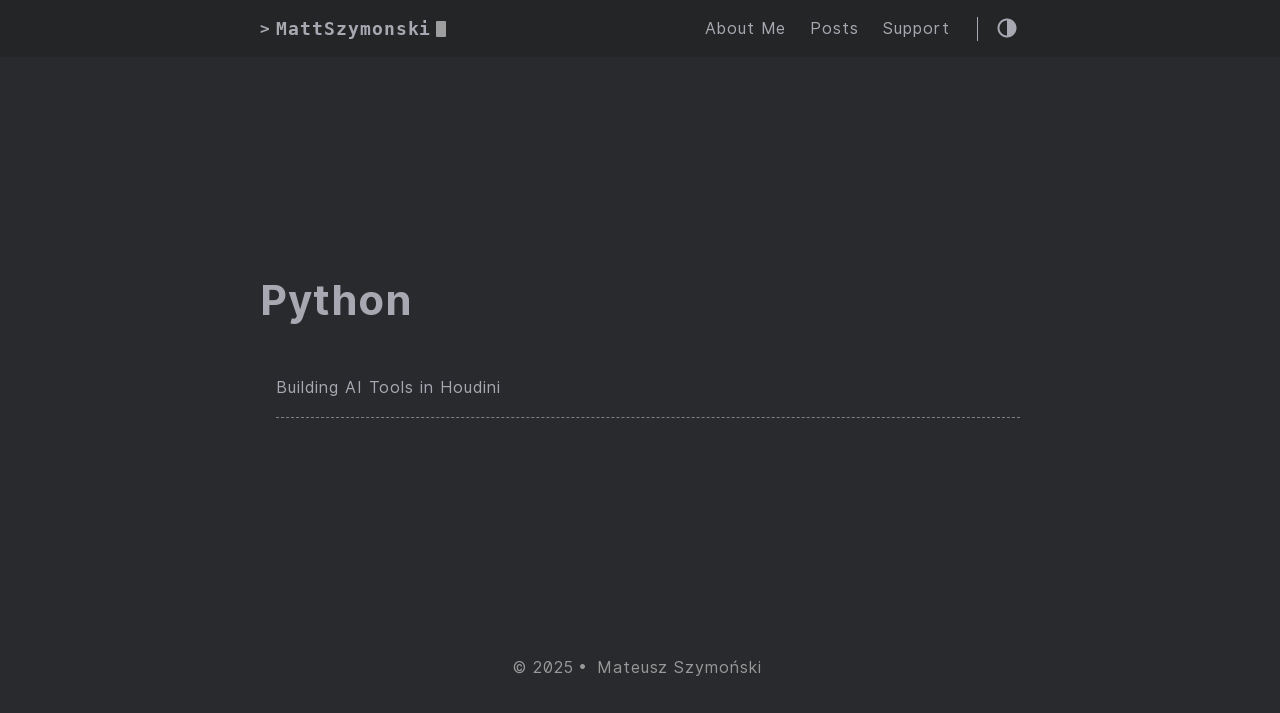

--- FILE ---
content_type: text/html; charset=utf-8
request_url: https://mattszymonski.com/tags/python/
body_size: 1633
content:
<!DOCTYPE html>
<html lang="en">
    <head>
        <meta charset="UTF-8">
<meta http-equiv="X-UA-Compatible" content="ie=edge">
<meta name="viewport" content="width=device-width, initial-scale=1, shrink-to-fit=no">
<meta name="author"
    content="Mateusz Szymoński ">
<meta name="description"
    content="" />
<meta name="keywords"
    content="" />
<meta name="robots" content="noodp" />
<meta name="theme-color" content="#fafafa" />
<link rel="canonical" href="https://mattszymonski.com/tags/python/" />


<title>
    
    Python :: Mateusz Matt Szymoński 
    
</title>



<link href="https://cdnjs.cloudflare.com/ajax/libs/flag-icon-css/3.2.1/css/flag-icon.min.css" rel="stylesheet"
    type="text/css">



<link rel="stylesheet" href="https://mattszymonski.com/main.min.2f49d132e580a6d197990b4e9fa9e7438752dac44d94ac7e41397426d535c7c9.css">




    <link rel="apple-touch-icon" sizes="180x180" href="https://mattszymonski.com/media/favicons/apple-touch-icon.png">
    <link rel="icon" type="image/png" sizes="32x32" href="https://mattszymonski.com/media/favicons/favicon-32x32.png">
    <link rel="icon" type="image/png" sizes="16x16" href="https://mattszymonski.com/media/favicons/favicon-16x16.png">
    <link rel="manifest" href="https://mattszymonski.com/media/favicons/site.webmanifest">
    <link rel="mask-icon" href="https://mattszymonski.com/media/favicons/safari-pinned-tab.svg" color="">
    <link rel="shortcut icon" href="https://mattszymonski.com/media/favicons/favicon.ico">
    <meta name="msapplication-TileColor" content="">
    <meta name="theme-color" content="">



  <meta itemprop="name" content="Python">
  <meta itemprop="datePublished" content="2023-05-16T00:00:00+00:00">
  <meta itemprop="dateModified" content="2023-05-16T00:00:00+00:00">

  <meta name="twitter:card" content="summary">
  <meta name="twitter:title" content="Python">










<link rel="alternate" type="application/rss+xml" href="https://mattszymonski.com/tags/python/index.xml" title="Mateusz Matt Szymoński" />




<script defer src="https://umami.campfire-on-the-wall.com/script.js"
    data-website-id="101c1062-943d-4b8b-9336-64b96ac3ce7b"></script>


<script src="https://api.html5media.info/1.1.8/html5media.min.js"></script>
    </head>

    <script src="//ajax.googleapis.com/ajax/libs/jquery/1.11.0/jquery.min.js"></script>
    <body class="dark-theme">
        <div class="container">
            <div id="navbar">
    <header class="header">
        <span class="header__inner">
            <a href="https://mattszymonski.com/" style="text-decoration: none;">
    <div class="logo">
        
            <span class="logo__mark">></span>
            <span class="logo__text">MattSzymonski</span>
            <span class="logo__cursor" id="logoCursor" style=
                  "
                   background-color: white;
                   animation-duration:1.2s;">
            </span>
        
    </div>
</a>


            <span class="header__right">
                
                    <nav class="menu">
    <ul class="menu__inner"><li><a href="https://mattszymonski.com/about_me/">About Me</a></li><li><a href="https://mattszymonski.com/posts/">Posts</a></li><li><a href="https://mattszymonski.com/support/">Support</a></li>
    </ul>
</nav>

                    <span class="menu-trigger">
                        <svg xmlns="http://www.w3.org/2000/svg" viewBox="0 0 24 24">
                            <path d="M0 0h24v24H0z" fill="none"/>
                            <path d="M3 18h18v-2H3v2zm0-5h18v-2H3v2zm0-7v2h18V6H3z"/>
                        </svg>
                    </span>
                

                <span class="theme-toggle unselectable"><svg class="theme-toggler" width="24" height="24" viewBox="0 0 48 48" fill="none" xmlns="http://www.w3.org/2000/svg">
  <path d="M22 41C32.4934 41 41 32.4934 41 22C41 11.5066 32.4934 3 22
  3C11.5066 3 3 11.5066 3 22C3 32.4934 11.5066 41 22 41ZM7 22C7
  13.7157 13.7157 7 22 7V37C13.7157 37 7 30.2843 7 22Z"/>
</svg>
</span>
            </span>
        </span>
    </header>
    <body>
        <progress value="0">
            <div class="progress-container">
                <span class="progress-bar"></span>
            </div>
        </progress>
    </body>
</div>


            <div class="content">
                
    <main class="posts">
        <h1>Python</h1>
            
                

                <ul class="posts-list">
                        <li class="post-item">
                            <a href="https://mattszymonski.com/posts/building-ai-tools-in-houdini/">
                                <span class="post-title">Building AI Tools in Houdini</span>
                                
                            </a>
                        </li>
                </ul>
            
    </main>

            </div>

            
                <footer class="footer">
    <div class="footer__inner">
        <div class="footer__content">
            <span>&copy; 2025</span>
            
                <span>Mateusz Szymoński</span>
            
        </div>
    </div>
</footer>

            
        </div>

        










<script type="text/javascript" src="https://mattszymonski.com/bundle.min.023c3f9037bed33d087ee9181080b069ca28a8282f2da2a626950a990d6b534537d8eeec536b4c6fe77510b40b89492185a0f87abf885924b82826729523dd38.js" integrity="sha512-Ajw/kDe&#43;0z0IfukYEICwacooqCgvLaKmJpUKmQ1rU0U32O7sU2tMb&#43;d1ELQLiUkhhaD4er&#43;IWSS4KCZylSPdOA=="></script>



    </body>
</html>


--- FILE ---
content_type: text/css; charset=utf-8
request_url: https://mattszymonski.com/main.min.2f49d132e580a6d197990b4e9fa9e7438752dac44d94ac7e41397426d535c7c9.css
body_size: 4786
content:
::-webkit-scrollbar{width:8px;height:8px;background:#212020}::-webkit-scrollbar-thumb{background:#888}::-webkit-scrollbar-thumb:hover{background:#dcdcdc}html{line-height:1.15;-webkit-text-size-adjust:100%}body{margin:0}main{display:block}h1{font-size:2em;margin:.67em 0}hr{box-sizing:content-box;height:0;overflow:visible}pre{font-family:monospace,monospace;font-display:auto;font-size:1em}a{background-color:transparent}abbr[title]{border-bottom:none;text-decoration:underline;text-decoration:underline dotted}b,strong{font-weight:bolder}code,kbd,samp{font-family:monospace,monospace;font-display:auto;font-size:1em}small{font-size:80%}sub,sup{font-size:75%;line-height:0;position:relative;vertical-align:baseline}sub{bottom:-.25em}sup{top:-.5em}img{border-style:none}button,input,optgroup,select,textarea{font-family:inherit;font-display:auto;font-size:100%;line-height:1.15;margin:0}button,input{overflow:visible}button,select{text-transform:none}button,[type=button],[type=reset],[type=submit]{-webkit-appearance:button}button::-moz-focus-inner,[type=button]::-moz-focus-inner,[type=reset]::-moz-focus-inner,[type=submit]::-moz-focus-inner{border-style:none;padding:0}button:-moz-focusring,[type=button]:-moz-focusring,[type=reset]:-moz-focusring,[type=submit]:-moz-focusring{outline:1px dotted ButtonText}fieldset{padding:.35em .75em .625em}legend{box-sizing:border-box;color:inherit;display:table;max-width:100%;padding:0;white-space:normal}progress{vertical-align:baseline}textarea{overflow:auto}[type=checkbox],[type=radio]{box-sizing:border-box;padding:0}[type=number]::-webkit-inner-spin-button,[type=number]::-webkit-outer-spin-button{height:auto}[type=search]{-webkit-appearance:textfield;outline-offset:-2px}[type=search]::-webkit-search-decoration{-webkit-appearance:none}::-webkit-file-upload-button{-webkit-appearance:button;font:inherit}details{display:block}summary{display:list-item}template{display:none}[hidden]{display:none}code[class*=language-],pre[class*=language-]{color:#ccc;background:0 0;font-family:Consolas,Monaco,Andale Mono,Ubuntu Mono,monospace;font-size:1em;text-align:left;white-space:pre;word-spacing:normal;word-break:normal;word-wrap:normal;-moz-tab-size:4;-o-tab-size:4;tab-size:4;-webkit-hyphens:none;-moz-hyphens:none;-ms-hyphens:none;hyphens:none}pre[class*=language-]{padding:1em;margin:.5em 0;overflow:auto}:not(pre)>code[class*=language-],pre[class*=language-]{background:#2d2d2d}:not(pre)>code[class*=language-]{padding:.1em;border-radius:.3em;white-space:normal}.token.comment,.token.block-comment,.token.prolog,.token.doctype,.token.cdata{color:#999}.token.punctuation{color:#ccc}.token.tag,.token.attr-name,.token.namespace,.token.deleted{color:#e2777a}.token.function-name{color:#6196cc}.token.boolean,.token.number,.token.function{color:#f08d49}.token.property,.token.class-name,.token.constant,.token.symbol{color:#f8c555}.token.selector,.token.important,.token.atrule,.token.keyword,.token.builtin{color:#cc99cd}.token.string,.token.char,.token.attr-value,.token.regex,.token.variable{color:#7ec699}.token.operator,.token.entity,.token.url{color:#67cdcc}.token.important,.token.bold{font-weight:700}.token.italic{font-style:italic}.token.entity{cursor:help}.token.inserted{color:green}:root{--phoneWidth:(max-width: 684px);--tabletWidth:(max-width: 900px)}@font-face{font-family:inter ui;font-style:normal;font-display:auto;font-weight:400;src:url(../fonts/Inter-UI-Regular.woff2)format("woff2"),url(../fonts/Inter-UI-Regular.woff)format("woff")}@font-face{font-family:inter ui;font-style:italic;font-display:auto;font-weight:400;src:url(../fonts/Inter-UI-Italic.woff2)format("woff2"),url(../fonts/Inter-UI-Italic.woff)format("woff")}@font-face{font-family:inter ui;font-style:normal;font-display:auto;font-weight:600;src:url(../fonts/Inter-UI-Medium.woff2)format("woff2"),url(../fonts/Inter-UI-Medium.woff)format("woff")}@font-face{font-family:inter ui;font-style:italic;font-display:auto;font-weight:600;src:url(../fonts/Inter-UI-MediumItalic.woff2)format("woff2"),url(../fonts/Inter-UI-MediumItalic.woff)format("woff")}@font-face{font-family:inter ui;font-style:normal;font-display:auto;font-weight:800;src:url(../fonts/Inter-UI-Bold.woff2)format("woff2"),url(../fonts/Inter-UI-Bold.woff)format("woff")}@font-face{font-family:inter ui;font-style:italic;font-display:auto;font-weight:800;src:url(../fonts/Inter-UI-BoldItalic.woff2)format("woff2"),url(../fonts/Inter-UI-BoldItalic.woff)format("woff")}.button-container{display:table;margin-left:auto;margin-right:auto}button,.button,a.button{position:relative;display:flex;align-items:center;justify-content:center;padding:8px 18px;margin-bottom:5px;background:#eaeaea;text-decoration:none;text-align:center;font-weight:500;border-radius:8px;border:1px solid transparent;appearance:none;cursor:pointer;outline:none}.dark-theme button,.dark-theme .button,.dark-theme a.button{background:#3b3d42;color:inherit}button.outline,.button.outline,a.button.outline{background:0 0;border-color:#eaeaea;box-shadow:none;padding:8px 18px}.dark-theme button.outline,.dark-theme .button.outline,.dark-theme a.button.outline{border-color:#3b3d42;color:inherit}button.outline :hover,.button.outline :hover,a.button.outline :hover{transform:none;box-shadow:none}button.primary,.button.primary,a.button.primary{box-shadow:0 4px 6px rgba(50,50,93,.11),0 1px 3px rgba(0,0,0,8%)}button.primary:hover,.button.primary:hover,a.button.primary:hover{box-shadow:0 2px 6px rgba(50,50,93,.21),0 1px 3px rgba(0,0,0,8%)}button.link,.button.link,a.button.link{background:0 0;font-size:1rem}button.small,.button.small,a.button.small{font-size:.8rem}button.wide,.button.wide,a.button.wide{min-width:200px;padding:14px 24px}.code-toolbar{margin-bottom:20px}.code-toolbar .toolbar-item a{position:relative;display:inline-flex;align-items:center;justify-content:center;padding:3px 8px;margin-bottom:5px;background:#eaeaea;text-decoration:none;text-align:center;font-size:13px;font-weight:500;border-radius:8px;border:1px solid transparent;appearance:none;cursor:pointer;outline:none}.dark-theme .code-toolbar .toolbar-item a{background:#3b3d42;color:inherit}.header{background:#f7f7f7;display:flex;align-items:center;justify-content:center;position:relative;padding:15px}.dark-theme .header{background:#252627}.header__right{display:flex;flex-direction:row;align-items:center}@media(max-width:684px){.header__right{flex-direction:row-reverse}}.header__inner{display:flex;align-items:center;justify-content:space-between;margin:0 auto;width:760px;max-width:100%}.theme-toggle{display:flex;align-items:center;justify-content:center;line-height:1;cursor:pointer}.menu-trigger:hover{color:#838383}.dark-theme .menu-trigger:hover{color:#dadada}.theme-toggler{fill:currentColor}.theme-toggler:hover{color:#838383}.dark-theme .theme-toggler:hover{color:#dadada}.unselectable{user-select:none;-webkit-user-select:none;-moz-user-select:none;-ms-user-select:none}.logo{display:flex;align-items:center;text-decoration:none;font-weight:700;font-display:auto;font-family:monospace,monospace}.logo img{height:44px}.logo__mark{margin-right:5px}.logo__text{font-size:1.125rem}.logo__cursor{display:inline-block;width:10px;height:1rem;background:#fe5186;margin-left:5px;border-radius:1px;animation:cursor 1s infinite}@media(prefers-reduced-motion:reduce){.logo__cursor{animation:none}}@keyframes cursor{0%{opacity:0}50%{opacity:1}100%{opacity:0}}.menu{border-right:1px solid;margin-right:18px;z-index:9999;background:#f7f7f7}.dark-theme .menu{background:#252627}@media(max-width:684px){.menu{position:absolute;top:50px;right:0;border:none;margin:0;padding:10px}}.menu__inner{display:flex;align-items:center;justify-content:flex-start;max-width:100%;margin:0 auto;padding:0 15px;font-size:1rem}.menu__inner li{margin:0 12px}@media(max-width:684px){.menu__inner{flex-direction:column;align-items:flex-start;padding:0}.menu__inner li{margin:0;padding:5px}}.menu-trigger{width:24px;height:24px;fill:currentColor;margin-left:10px;cursor:pointer}.menu a{display:inline-block;margin-right:15px;text-decoration:none}.menu a:last-of-type{margin-right:0}html{box-sizing:border-box;line-height:1.6;letter-spacing:.06em;scroll-behavior:smooth}*,*:before,*:after{box-sizing:inherit}body{margin:0;padding:0;font-family:inter ui,-apple-system,BlinkMacSystemFont,roboto,segoe ui,Helvetica,Arial,sans-serif;font-display:auto;font-size:1rem;line-height:1.54;background-color:#fff;color:#222;text-rendering:optimizeLegibility;-webkit-font-smoothing:antialiased;font-feature-settings:"liga","tnum","case","calt","zero","ss01","locl";-webkit-overflow-scrolling:touch;-webkit-text-size-adjust:100%;display:flex;min-height:100vh;flex-direction:column;opacity:0;animation:fadeIn .3s ease forwards}@media(max-width:684px){body{font-size:1rem}}body.dark-theme{background-color:#292a2d;color:#a9a9b3}@keyframes fadeIn{to{opacity:1}}body.fade-out{opacity:0}h2,h3,h4,h5,h6{display:flex;align-items:center;line-height:1.3;margin-top:60px}h1{font-size:2.6rem}h2{font-size:2.2rem;margin-top:48px}h3{font-size:1.6rem;margin-top:48px}h4{font-size:1.3rem}h5{font-size:1.2rem}@media(max-width:684px){h1{font-size:2rem}h2{font-size:2rem}h3{font-size:1.5rem}h4{font-size:1.125rem}h5{font-size:.925rem}}h2,h3,h4,h5,h6{display:flex;align-items:baseline;line-height:1.3}.show-heading-numbers{counter-reset:h2}.show-heading-numbers h2{counter-reset:h3}.show-heading-numbers h3{counter-reset:h4}.show-heading-numbers h4{counter-reset:h5}.show-heading-numbers h5{counter-reset:h6}.show-heading-numbers article h2:before{counter-increment:h2;content:counter(h2,decimal)". ";margin-right:10px;color:#b1b1c0}.dark-theme .show-heading-numbers article h2:before{color:#65656d}.show-heading-numbers article h3:before{counter-increment:h3;content:counter(h2,decimal)"." counter(h3,decimal)". ";margin-right:10px;color:#b1b1c0}.dark-theme .show-heading-numbers article h3:before{color:#65656d}.show-heading-numbers article h4:before{counter-increment:h4;content:counter(h2,decimal)"." counter(h3,decimal)"." counter(h4,decimal)". ";margin-right:10px;color:#b1b1c0}.dark-theme .show-heading-numbers article h4:before{color:#65656d}.show-heading-numbers article h5:before{counter-increment:h5;content:counter(h2,decimal)"." counter(h3,decimal)"." counter(h4,decimal)"." counter(h5,decimal)". ";margin-right:10px;color:#b1b1c0}.dark-theme .show-heading-numbers article h5:before{color:#65656d}.show-heading-numbers article h6:before{counter-increment:h6;content:counter(h2,decimal)"." counter(h3,decimal)"." counter(h4,decimal)"." counter(h5,decimal)"." counter(h6,decimal)". ";margin-right:10px;color:#b1b1c0}.dark-theme .show-heading-numbers article h6:before{color:#65656d}.show-heading-numbers h2.nocount:before,.show-heading-numbers h3.nocount:before,.show-heading-numbers h4.nocount:before,.show-heading-numbers h5.nocount:before,.show-heading-numbers h6.nocount:before{content:"";counter-increment:none}.post-content li{margin-left:1rem;margin-bottom:8px}a{color:inherit;transition:color .15s ease-in-out}a:hover{color:#838383}.dark-theme a:hover{color:#dadada}a:active{color:#646464}.dark-theme a:active{color:#828282}.action_buttons{display:flex;justify-content:center;margin-top:20px}.action_button{width:120px;border-radius:4px;border:1px solid;transition:all .2s ease-in-out}.action_button:hover{color:#838383}.dark-theme .action_button:hover{color:#dadada}img{display:block;max-width:100%}img.left{margin-right:auto}img.center{margin-left:auto;margin-right:auto}img.right{margin-left:auto}figure{display:table;max-width:100%;margin:25px 0}figure.left{margin-right:auto}figure.left-floated{margin-right:auto;float:left}figure.left-floated img{margin:20px 20px 20px 0}figure.center{margin-left:auto;margin-right:auto}figure.right{margin-left:auto}figure.right-floated{margin-left:auto;float:right}figure.right-floated img{margin:20px 0 20px 20px}figure.rounded img{border-radius:50%}figure figcaption{font-size:14px;margin-top:5px;opacity:.8}figure figcaption.left{text-align:left}figure figcaption.center{text-align:center}figure figcaption.right{text-align:right}code{font-family:Consolas,Monaco,Andale Mono,Ubuntu Mono,monospace;font-display:auto;font-feature-settings:normal;background:#eaeaea;padding:1px 6px;margin:0 2px;border-radius:5px;font-size:.95rem;white-space:pre-wrap;word-break:break-all}.dark-theme code{background:#3b3d42}pre{background:#212020;padding:10px 10px 10px 20px;border-radius:8px;font-size:1em;overflow:auto}@media(max-width:684px){pre{white-space:pre-wrap;word-wrap:break-word}}pre code{background:0 0 !important;color:#ccc;margin:0;padding:0;font-size:inherit}.dark-theme pre code{color:inherit}blockquote{border-left:2px solid;margin:40px;padding:10px 20px}@media(max-width:684px){blockquote{margin:10px;padding:10px}}blockquote:before{content:'”';font-family:Georgia,serif;font-display:auto;font-size:3.875rem;position:absolute;left:-40px;top:-20px}blockquote p:first-of-type{margin-top:0}blockquote p:last-of-type{margin-bottom:0}ul,ol{margin-left:40px;padding:0}@media(max-width:684px){ul,ol{margin-left:20px}}ol ol{list-style-type:lower-alpha}.container{flex:1 auto;display:flex;flex-direction:column;justify-content:center;text-align:center}.content{display:flex;flex-direction:column;flex:1 auto;align-items:center;justify-content:center;margin:0}@media(max-width:684px){.content{margin-top:0}}hr{width:100%;border:none;background:#dcdcdc;height:1px}.dark-theme hr{background:#4a4b50}.hidden{display:none}@media(max-width:684px){.hide-on-phone{display:none}}@media(max-width:900px){.hide-on-tablet{display:none}}.screen-reader-text{border:0;clip:rect(1px,1px,1px,1px);clip-path:inset(50%);height:1px;margin:-1px;overflow:hidden;padding:0;position:absolute !important;width:1px;word-wrap:normal !important}.screen-reader-text:focus{background-color:#f1f1f1;border-radius:3px;box-shadow:0 0 2px 2px rgba(0,0,0,.6);clip:auto !important;clip-path:none;color:#21759b;display:block;font-size:14px;font-size:.875rem;font-weight:700;height:auto;width:auto;top:5px;left:5px;line-height:normal;padding:15px 23px 14px;text-decoration:none;z-index:100000}.style-table table{width:100%;border-collapse:collapse;font-size:.95em;font-family:sans-serif;margin:1.5em 0;box-shadow:0 0 10px rgba(0,0,0,5%)}.style-table thead tr{background-color:#eaeaea;text-align:left}.style-table .dark-theme thead tr{background-color:#3b3d42}.style-table th,.style-table td{padding:12px 16px;border:1px solid #dcdcdc}.style-table .dark-theme th,.style-table .dark-theme td{border-color:#4a4b50}.posts{width:100%;max-width:800px;text-align:left;padding:20px;margin:20px auto}@media(max-width:900px){.posts{max-width:660px}}.posts:not(:last-of-type){border-bottom:1px solid #dcdcdc}.dark-theme .posts:not(:last-of-type){border-color:#4a4b50}.posts-group{display:flex;margin-bottom:1.9em;line-height:normal}@media(max-width:900px){.posts-group{display:block}}.posts-list{flex-grow:1;margin:0;padding:0;list-style:none}.posts .post-title{font-size:1rem;margin:5px 0}.posts .post-year{padding-top:6px;margin-right:1.8em;font-size:1.6em;opacity:.6}@media(max-width:900px){.posts .post-year{margin:-6px 0 4px}}.posts .post-item{border-bottom:1px grey dashed;margin-bottom:15px}.posts .post-item a{display:flex;justify-content:space-between;align-items:baseline;padding:12px 0;text-decoration:none}.posts .post-day{flex-shrink:0;margin-left:1em;opacity:.6}.post{width:100%;max-width:800px;text-align:left;padding:20px;margin:20px auto}.post ul{list-style-type:disc;margin:0 0 0 14px;padding:0}.post ol{list-style-type:decimal;margin:0;padding:0}@media(max-width:900px){.post{max-width:600px}}.post-date:after{content:'—'}.post-title{font-size:2.625rem;margin:0 0 20px}@media(max-width:684px){.post-title{font-size:2rem}}.post-title a{text-decoration:none}.post-tags{display:block;margin-bottom:20px;font-size:1rem;opacity:.5}.post-tags a{text-decoration:none}.post-content{margin-top:30px}.post-cover{border-radius:8px;margin:40px -50px;width:860px;max-width:860px}@media(max-width:900px){.post-cover{margin:20px 0;width:100%}}.post-info{margin-top:30px;margin-bottom:20px;font-size:.8rem;line-height:normal;opacity:.6}@media(max-width:684px){.post-info{margin-top:0}}.post-info p{margin:.8em 0}.post-info a:hover{border-bottom:1px solid #fff}.post-info svg{margin-right:.8em}.post-info .tag{margin-right:6px;line-height:20px;display:inline-block;white-space:nowrap}.post-info .tag::before{content:"#"}.post-info .feather{display:inline-block;vertical-align:-.125em;width:1em;height:1em}.post .flag{border-radius:50%;margin:0 5px}.pagination{margin-top:20px}.pagination__title{display:flex;text-align:center;position:relative;margin:30px 0 20px}.pagination__title-h{text-align:center;margin:0 auto;padding:5px 10px;background:#fff;color:#999;font-size:.8rem;text-transform:uppercase;text-decoration:none;letter-spacing:.1em;z-index:1}.dark-theme .pagination__title-h{background:#292a2d;color:#73747b}.pagination__title hr{position:absolute;left:0;right:0;width:100%;margin-top:15px;z-index:0}.pagination__buttons{display:flex;align-items:center;justify-content:center}.pagination__buttons a{text-decoration:none;font-weight:700}.button{position:relative;display:inline-flex;align-items:center;justify-content:center;background:#eaeaea;font-size:1rem;font-weight:600;border-radius:8px;max-width:100%;padding:0;cursor:pointer;appearance:none}.dark-theme .button{background:#3b3d42}.button+.button{margin-left:10px}.button a{display:flex;padding:8px 16px;text-decoration:none;text-overflow:ellipsis;white-space:nowrap;overflow:hidden}.button__text{text-overflow:ellipsis;white-space:nowrap;overflow:hidden}.button.next .button__icon{margin-left:8px}.button.previous .button__icon{margin-right:8px}.footer{padding:40px 20px;flex-grow:0;color:#999}.footer__inner{display:flex;align-items:center;justify-content:center;margin:0 auto;width:760px;max-width:100%}@media(max-width:900px){.footer__inner{flex-direction:column}}.footer__content{display:flex;flex-direction:row;align-items:center;font-size:1rem;color:#999}@media(max-width:900px){.footer__content{flex-direction:column;margin-top:10px}}.footer__content>*:not(:last-child)::after{content:"•";padding:0 5px}@media(max-width:900px){.footer__content>*:not(:last-child)::after{content:"";padding:0}}.footer__content>*:last-child{padding:0 5px}@media(max-width:900px){.footer__content>*:last-child{padding:0}}.sticky{position:fixed;top:0;width:100%;z-index:10}.sticky+.content{padding-top:80px}progress{position:fixed;left:0;width:100%;height:5px;-webkit-appearance:none;-moz-appearance:none;appearance:none;border:none;background-color:transparent;color:#bec7cfc5}progress::-webkit-progress-bar{background-color:transparent}progress::-webkit-progress-value{background-color:#bec7cfc5}progress::-moz-progress-bar{background-color:#bec7cfc5}.progress-container{width:100%;background-color:transparent;position:fixed;left:0;height:5px;display:block}.progress-bar{background-color:#bec7cfc5;width:0%;display:block;height:inherit}html,body{scroll-behavior:smooth;scroll-padding-top:100px}.toc-fades{position:relative}.toc-fades::before{content:"";opacity:1;transition:opacity .2s;pointer-events:none;position:absolute;left:0;right:0;top:0;height:3.5em;z-index:2;background:linear-gradient(to top,rgba(255,255,255,0),#fff)}.dark-theme .toc-fades::before{background:linear-gradient(to top,rgba(37,38,39,0),#292a2d)}.toc-fades.at-top::before{opacity:0}.toc-fades::after{content:"";pointer-events:none;position:absolute;left:0;right:0;bottom:0;height:3.5em;z-index:2;background:linear-gradient(to bottom,rgba(255,255,255,0),#fff)}.dark-theme .toc-fades::after{background:linear-gradient(to bottom,rgba(37,38,39,0),#292a2d)}.toc-fades.at-bottom::after{opacity:0}.toc{position:relative;max-height:70vh;overflow-y:auto;scrollbar-width:none;-ms-overflow-style:none}.toc::-webkit-scrollbar{width:0;background:0 0}.toc a{text-decoration:none;text-align:left;display:block;padding:.125rem 0;transition:all 50ms ease-in-out;margin-bottom:8px;line-height:20px}.toc a:hover,.toc a:focus{color:#666}.active{color:#b1b1b1}.dark-theme .active{color:#e7e7e7}.toc-number{color:#b1b1c0;margin-right:.1em;font-variant-numeric:tabular-nums;font-weight:500}.dark-theme .toc-number{color:#65656d}*{box-sizing:border-box}ul,ol{list-style:none;margin:0;padding:0}li{margin-left:1rem;margin-bottom:4px}@media(min-width:1580px){.post-wrapper{display:grid;grid-template-columns:750px 20em;max-width:800px;width:90%;margin:0 auto}.post-wrapper>aside{margin-left:50px;position:sticky;top:7rem;align-self:start}}@media(max-width:1080px){main{max-width:100%}.toc{display:none}.content{align-items:unset}pre code{white-space:pre;white-space:-moz-pre-wrap;word-wrap:normal;overflow-x:auto;-webkit-overflow-scrolling:touch}}img.center{transition:-webkit-transform ease-in-out .3s;transition:transform ease-in-out .3s}img.center:active{-webkit-transform:scale(2.2);transform:scale(2.2);z-index:5;position:relative}